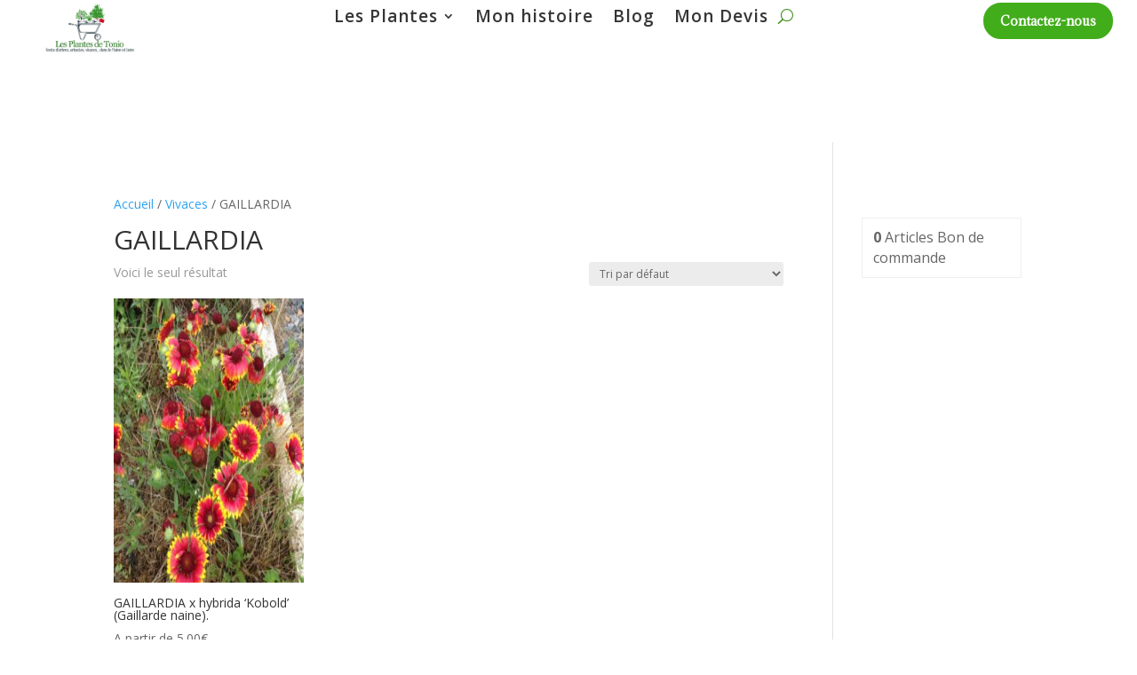

--- FILE ---
content_type: text/css; charset=utf-8
request_url: https://lesplantesdetonio.fr/wp-content/et-cache/global/et-divi-customizer-global.min.css?ver=1749521023
body_size: -17
content:
.woocommerce-page ul.products li.product a img,.woocommerce ul.products li.product a img{height:320px}@media screen and (max-width:600px){.woocommerce-page ul.products li.product a img,.woocommerce ul.products li.product a img{height:250px}}@media screen and (max-width:470px){.woocommerce-page ul.products li.product a img,.woocommerce ul.products li.product a img{height:200px}}@media screen and (max-width:380px){.woocommerce-page ul.products li.product a img,.woocommerce ul.products li.product a img{height:160px}}

--- FILE ---
content_type: text/css; charset=utf-8
request_url: https://lesplantesdetonio.fr/wp-content/et-cache/939/et-core-unified-cpt-939.min.css?ver=1765533034
body_size: 662
content:
.et_pb_section_0_tb_header{min-height:149px}.et_pb_section_0_tb_header.et_pb_section{padding-top:5px;padding-bottom:0px;margin-bottom:11px}.et_pb_row_0_tb_header,body #page-container .et-db #et-boc .et-l .et_pb_row_0_tb_header.et_pb_row,body.et_pb_pagebuilder_layout.single #page-container #et-boc .et-l .et_pb_row_0_tb_header.et_pb_row,body.et_pb_pagebuilder_layout.single.et_full_width_page #page-container .et_pb_row_0_tb_header.et_pb_row{width:100%;max-width:1333px}.et_pb_image_0_tb_header{width:72%;max-width:54%;text-align:left;margin-left:0}.et_pb_menu_0_tb_header.et_pb_menu ul li a{font-weight:600;font-size:19px;color:#353535!important;letter-spacing:1px}.et_pb_menu_0_tb_header.et_pb_menu{background-color:#ffffff}.et_pb_menu_0_tb_header,.et_pb_button_0_tb_header_wrapper{margin-top:0px!important}.et_pb_menu_0_tb_header.et_pb_menu ul li.current-menu-item a{color:#000000!important}.et_pb_menu_0_tb_header.et_pb_menu .nav li ul{background-color:#ffffff!important;border-color:#6cc621}.et_pb_menu_0_tb_header.et_pb_menu .et_mobile_menu{border-color:#6cc621}.et_pb_menu_0_tb_header.et_pb_menu .nav li ul.sub-menu li.current-menu-item a{color:#6cc621!important}.et_pb_menu_0_tb_header.et_pb_menu .et_mobile_menu,.et_pb_menu_0_tb_header.et_pb_menu .et_mobile_menu ul{background-color:#ffffff!important}.et_pb_menu_0_tb_header .et_pb_menu_inner_container>.et_pb_menu__logo-wrap,.et_pb_menu_0_tb_header .et_pb_menu__logo-slot{width:auto;max-width:100%}.et_pb_menu_0_tb_header .et_pb_menu_inner_container>.et_pb_menu__logo-wrap .et_pb_menu__logo img,.et_pb_menu_0_tb_header .et_pb_menu__logo-slot .et_pb_menu__logo-wrap img{height:auto;max-height:none}.et_pb_menu_0_tb_header .mobile_nav .mobile_menu_bar:before,.et_pb_menu_0_tb_header .et_pb_menu__icon.et_pb_menu__search-button,.et_pb_menu_0_tb_header .et_pb_menu__icon.et_pb_menu__close-search-button{color:#378e15}.et_pb_menu_0_tb_header .et_pb_menu__icon.et_pb_menu__cart-button{color:#7cda24}body #page-container .et_pb_section .et_pb_button_0_tb_header{color:#ffffff!important;border-width:5px!important;border-color:#42ad1b;border-radius:28px;font-size:14px;font-family:'Adamina',Georgia,"Times New Roman",serif!important;font-weight:700!important;background-color:#42ad1b}body #page-container .et_pb_section .et_pb_button_0_tb_header,body #page-container .et_pb_section .et_pb_button_0_tb_header:hover{padding:0.3em 1em!important}body #page-container .et_pb_section .et_pb_button_0_tb_header:before,body #page-container .et_pb_section .et_pb_button_0_tb_header:after{display:none!important}.et_pb_button_0_tb_header,.et_pb_button_0_tb_header:after{transition:all 300ms ease 0ms}.et_pb_row_0_tb_header.et_pb_row{padding-top:3px!important;padding-bottom:9px!important;margin-top:-5px!important;margin-right:203px!important;margin-left:175px!important;margin-left:auto!important;margin-right:auto!important;padding-top:3px;padding-bottom:9px}.et_pb_image_0_tb_header.et_pb_module{margin-left:auto!important;margin-right:auto!important}@media only screen and (max-width:980px){.et_pb_image_0_tb_header .et_pb_image_wrap img{width:auto}}@media only screen and (max-width:767px){.et_pb_image_0_tb_header .et_pb_image_wrap img{width:auto}}